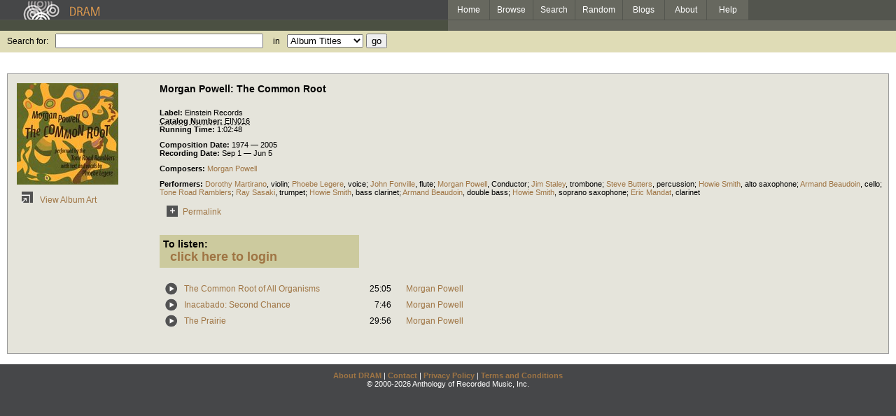

--- FILE ---
content_type: text/html; charset=UTF-8
request_url: https://www.dramonline.org/albums/morgan-powell-the-common-root
body_size: 4770
content:



<!DOCTYPE html PUBLIC 
	"-//W3C//DTD XHTML 1.0 Transitional//EN"
	"http://www.w3.org/TR/xhtml1/DTD/xhtml1-transitional.dtd">
<html xmlns="http://www.w3.org/1999/xhtml" xml:lang="en" lang="en">
<head>
	<title>DRAM: Morgan Powell: The Common Root</title>
	<style type="text/css">@import 'https://ds64zzqcnu4aw.cloudfront.net/dram-assets/styles.css';</style>
	<style type="text/css">@import 'https://ds64zzqcnu4aw.cloudfront.net/dram-assets/header-internal.css';</style>
	
	
	<script type="text/javascript" src="https://ds64zzqcnu4aw.cloudfront.net/dram-assets/support.js"></script>

	<link href="https://www.dramonline.org/unapi" rel="unapi-server" title="unAPI" type="application/xml" />
<script src="//code.jquery.com/jquery-1.4.2.min.js" type="text/javascript"></script>
</head>
<body>

<div id="branding">
	<div id="top-bar">
		<div id="top-logo">
			<a href="https://www.dramonline.org/"><img src="https://ds64zzqcnu4aw.cloudfront.net/dram-assets/images/top_bar_logo.gif" border="0" alt="DRAM"/></a>
		</div>
		<div id="top-links">
			<a href="https://www.dramonline.org"> Home </a>
			<a href="https://www.dramonline.org/performers" rel="nofollow"> Browse </a>
			<a href="https://www.dramonline.org/search" rel="nofollow"> Search </a>
			<a href="https://www.dramonline.org/random" rel="nofollow"> Random </a>
			<a href="https://www.dramonline.org/blog"> Blogs </a>
			<a href="https://www.dramonline.org/page/about"> About </a>
			<a href="https://www.dramonline.org/page/help"> Help </a>
		</div>
	</div>
	<div id="top-user-info-bar">
		<div id="colored-half-bar">&nbsp;</div>
		<div id="top-user-name-slot">
			&nbsp;
		</div>
	</div>
	<div id="top-search">
		<br/>
		<form action="https://www.dramonline.org/search" enctype="application/x-www-form-urlencoded" id="dram-search" method="post" name="dram_search">
<div class="form-item" id="form-item-q"><label class="field-label">Search for:</label><input name="dram-search[q]" size="35" type="text" value="" /></div>
<div class="form-item" id="form-item-t"><label class="field-label">in</label><select name="dram-search[t]"><option value="">Select...</option><option value="album" selected>Album Titles</option><option value="work">Work Titles</option><option value="track">Track Titles</option><option value="composer">Composers</option><option value="performer">Performers</option><option value="ensemble">Ensembles</option><option value="note">Liner Notes</option><option value="page">Documentation</option><option value="blog_entry">Blogs</option><option value="cc">Catalog Code</option></select></div>
<div class="form-item" id="form-item-d"><input name="dram-search[d]" type="hidden" value="0" /></div>
<div class="form-item" id="form-item-o"><input name="dram-search[o]" type="hidden" value="stitle" /></div>
<div class="form-item" id="form-item-page"><input name="dram-search[page]" type="hidden" value="1" /></div>
<div class="form-item" id="form-item-submit"><input name="dram-search[submit]" type="submit" value="go" /></div>
</form>
	</div>
</div>
<div id="content">




<script type="text/javascript">
var item_type = 'album';

var NTPT_PGEXTRA='composed=1974+%26mdash%3B+2005&request_ip=18.218.216.117&user_id=0&catalog_number=EIN016&tags=&eventType=itemDetails&title=Morgan+Powell%3A+The+Common+Root&recorded=Sep++++1+%26mdash%3B+Jun++++5&label=Einstein+Records&pk=646002&type=album';

	$(document).ready(function(){
		$('.subitem-details-link').click(function(){
			var result = $(this).parent().parent().next();
			var details = result.find('.subitem-details')
			details.toggle();
			alignSelectionArrow();
		});

		setTimeout(function(){
			alignSelectionArrow();
			setTimeout(function(){
				exposeSelectionArrow();
			}, 100);
		}, 100);
	});
</script>
<div class="drambox details">
		<table id="album-details">
			<tr>
				<td id="album-cover">
							<img src="//ds64zzqcnu4aw.cloudfront.net/content/collections/einstein/images/ein016d.jpg" alt="Cover for Morgan Powell: The Common Root"/><br/>
							<a href="javascript:void(0)" class="link-button"
									 onClick="window.open('//ds64zzqcnu4aw.cloudfront.net/content/collections/einstein/images/ein016s.jpg', 'coverart', 'toolbar=0,scrollbars=0,location=0,statusbar=0,menubar=0,resizable=1,width=650,height=650')">
							<img src="https://ds64zzqcnu4aw.cloudfront.net/dram-assets/images/icon_art.gif"
										onmouseover="this.src='https://ds64zzqcnu4aw.cloudfront.net/dram-assets/images/icon_art_on.gif'"
										onmouseout="this.src='https://ds64zzqcnu4aw.cloudfront.net/dram-assets/images/icon_art.gif'" border="0"
										alt="View Album Art"/>
							View Album Art
						</a>
			</td>
			<td id="album-info">
				<h3 class="item-title">Morgan Powell: The Common Root</h3>
				<h4 class="item-subtitle"></h4>

				<div id="release-info">
					<div class="labeled-list"><label>Label: </label>Einstein Records</div>
					<abbr class="unapi-id" title=EIN016><div class="labeled-list"><label>Catalog Number: </label>EIN016</div></abbr>
					<div class="labeled-list" id="item-running-time"><label>Running Time: </label>1:02:48</div>
					<div class="labeled-list"><label>Composition Date: </label>1974 &mdash; 2005</div>
					<div class="labeled-list"><label>Recording Date: </label>Sep    1 &mdash; Jun    5</div>
				</div>

				<div class="labeled-list" id="album-composers"><label>Composers: </label><a class="artist-link search-term" href="https://www.dramonline.org/composers/powell-morgan">Morgan Powell</a></div>
				<div class="labeled-list" id="album-performers"><label>Performers: </label><a class="artist-link search-term" href="https://www.dramonline.org/performers/martirano-dorothy">Dorothy Martirano</a>, <a class="instrument-link search-term" href="https://www.dramonline.org/instruments/strings/violin">violin</a>; <a class="artist-link search-term" href="https://www.dramonline.org/performers/legere-phoebe">Phoebe Legere</a>, <a class="instrument-link search-term" href="https://www.dramonline.org/instruments/voice/voice">voice</a>; <a class="artist-link search-term" href="https://www.dramonline.org/performers/fonville-john">John Fonville</a>, <a class="instrument-link search-term" href="https://www.dramonline.org/instruments/winds/flute">flute</a>; <a class="artist-link search-term" href="https://www.dramonline.org/performers/powell-morgan">Morgan Powell</a>, <span>Conductor</span>; <a class="artist-link search-term" href="https://www.dramonline.org/performers/staley-jim">Jim Staley</a>, <a class="instrument-link search-term" href="https://www.dramonline.org/instruments/brass/trombone">trombone</a>; <a class="artist-link search-term" href="https://www.dramonline.org/performers/butters-steve">Steve Butters</a>, <a class="instrument-link search-term" href="https://www.dramonline.org/instruments/percussion/percussion">percussion</a>; <a class="artist-link search-term" href="https://www.dramonline.org/performers/smith-howie">Howie Smith</a>, <a class="instrument-link search-term" href="https://www.dramonline.org/instruments/winds/alto-saxophone">alto saxophone</a>; <a class="artist-link search-term" href="https://www.dramonline.org/performers/beaudoin-armand">Armand Beaudoin</a>, <a class="instrument-link search-term" href="https://www.dramonline.org/instruments/strings/cello">cello</a>; <a class="artist-link search-term" href="https://www.dramonline.org/ensembles/tone-road-ramblers">Tone Road Ramblers</a>; <a class="artist-link search-term" href="https://www.dramonline.org/performers/sasaki-ray">Ray Sasaki</a>, <a class="instrument-link search-term" href="https://www.dramonline.org/instruments/brass/trumpet">trumpet</a>; <a class="artist-link search-term" href="https://www.dramonline.org/performers/smith-howie">Howie Smith</a>, <a class="instrument-link search-term" href="https://www.dramonline.org/instruments/winds/bass-clarinet">bass clarinet</a>; <a class="artist-link search-term" href="https://www.dramonline.org/performers/beaudoin-armand">Armand Beaudoin</a>, <a class="instrument-link search-term" href="https://www.dramonline.org/instruments/strings/double-bass">double bass</a>; <a class="artist-link search-term" href="https://www.dramonline.org/performers/smith-howie">Howie Smith</a>, <a class="instrument-link search-term" href="https://www.dramonline.org/instruments/winds/soprano-saxophone">soprano saxophone</a>; <a class="artist-link search-term" href="https://www.dramonline.org/performers/mandat-eric">Eric Mandat</a>, <a class="instrument-link search-term" href="https://www.dramonline.org/instruments/winds/clarinet">clarinet</a></div>
				


			<table id="link-buttons">
				<tr>
			

			

			

			<td><a class="link-button" href="https://www.dramonline.org/albums/morgan-powell-the-common-root"><img alt="Permalink" border="0" onmouseout="this.src='https://ds64zzqcnu4aw.cloudfront.net/dram-assets/images/icon_permalink.gif'" onmouseover="this.src='https://ds64zzqcnu4aw.cloudfront.net/dram-assets/images/icon_permalink_on.gif'" src="https://ds64zzqcnu4aw.cloudfront.net/dram-assets/images/icon_permalink.gif" />Permalink</a></td>

				</tr>
			</table>
			
						<script type="text/javascript">
	function showForm(formname){
		var loginlink = document.getElementById('login-link');
		var shiblink = document.getElementById('shibboleth-link');
		var triallink = document.getElementById('trial-link');
		var loginform = document.getElementById('login-form');
		var shibform= document.getElementById('shibboleth-form');
		var trialform= document.getElementById('trial-form');
		
		if(formname == 'login'){
			loginlink.className = 'tab-link active';
			shiblink.className = 'tab-link';
			//triallink.className = 'tab-link';
			loginform.className = 'tab-page active';
			shibform.className = 'tab-page';
			//trialform.className = 'tab-page';
			loginform.style.display = 'block';
			shibform.style.display = 'none';
			if(trialform)
				trialform.style.display = 'none';
		}
		else if(formname == 'trial'){
			loginlink.className = 'tab-link';
			shiblink.className = 'tab-link';
			triallink.className = 'tab-link active';
			loginform.className = 'tab-page';
			shibform.className = 'tab-page';
			trialform.className = 'tab-page active';
			loginform.style.display = 'none';
			shibform.style.display = 'none';
			trialform.style.display = 'block';
		}
		else{
			loginlink.className = 'tab-link';
			shiblink.className = 'tab-link active';
			//triallink.className = 'tab-page';
			loginform.className = 'tab-page';
			shibform.className = 'tab-page active';
			//trialform.className = 'tab-page';
			loginform.style.display = 'none';
			shibform.style.display = 'block';
			trialform.style.display = 'none';
		}
	}
	
	function displayLogin(){
		var controls = document.getElementById('player-controls');
		var login = document.getElementById('login-wrapper');
		controls.style.display = 'none';
		login.style.display = 'block';
	}
	
	function checkSelection(shibSelect){
		for(index in shibSelect.options){
			var option = shibSelect.options[index];
			if(option.selected && option.value == '__MISSING__'){
				if(window.opener){
					window.opener.location = '/page/where-is-my-institution';
					window.close()
				}
				else{
					window.location = '/page/where-is-my-institution';
				}
			}
		}
	}
</script>

<div id="login-wrapper" style="display: none;">
<a id="shibboleth-link" class="tab-link active" href="javascript:void(0)" onclick="showForm('shibboleth');">Shibboleth</a>
<a id="login-link" class="tab-link" href="javascript:void(0)" onclick="showForm('login');">Login</a>
<div id="shibboleth-form" class="tab-page active">
	<label class="help">Please select your institution from the list:</label>
	<form action="" enctype="application/x-www-form-urlencoded" id="shibboleth" method="post" name="shibboleth">
<div class="form-item" id="form-item-idp"><label class="field-label">My Institution:</label><select name="shibboleth[idp]" onchange="checkSelection(this);"><option value="">Select...</option><option value="https://a4.ucsd.edu/tritON/profile/Shibboleth/SSO">University of California, San Diego</option><option value="https://caraway.cc.columbia.edu/shibboleth/HS">Columbia University</option><option value="https://secure.dlib.indiana.edu/shibboleth/HS">Indiana University</option><option value="https://shib0.itc.virginia.edu/shibboleth-idp/SSO">University of Virginia Library</option><option value="https://idp.u.washington.edu/idp/profile/Shibboleth/SSO">University of Washington</option><option value>None</option><option value="https://webauth.service.ohio-state.edu/shibboleth/SSO">Ohio State University</option><option value="https://shibboleth.nyu.edu/idp/profile/Shibboleth/SSO">New York University</option><option value="https://idp.dramonline.net/idp/profile/Shibboleth/SSO">DRAM SSO</option><option value="https://login.case.edu/cas/login">Case Western Reserve University</option><option value="https://itfederation.jmu.edu/idp/profile/Shibboleth/SSO">James Madison University</option><option value="https://d2l.wcupa.edu/d2l/login">West Chester University</option><option value="https://shibboleth.brandeis.edu/idp/">Brandeis University</option><option value="https://login.openathens.net/saml/2/">University Of California - San Diego</option><option value="__MISSING__">My institution is not listed...</option></select></div>
<div class="form-item" id="form-item-target"><input name="shibboleth[target]" type="hidden" value="https://www.dramonline.org/albums/morgan-powell-the-common-root" /></div>
<div class="form-item" id="form-item-shibboleth_submit"><input name="shibboleth[shibboleth_submit]" type="submit" value="login" /></div>
</form>
	<small>If you have been supplied with a username and password,
	<a href="javascript:void(0)" onclick="showForm('login');">click here</a> to enter your credentials.</small>
</div>
<div id="login-form" class="tab-page">
	<label class="help">If you have a DRAM login, enter it here.
	<a href="https://www.dramonline.org/members/password-request">I forgot my password.</a></label>
	<form action="" enctype="application/x-www-form-urlencoded" id="login" method="post" name="login">
<div class="form-item" id="form-item-username"><label class="field-label">Username or Email Address:</label><input name="login[username]" size="30" type="text" value="" /></div>
<div class="form-item" id="form-item-password"><label class="field-label">Password:</label><input name="login[password]" size="30" type="password" value="" /></div>
<div class="form-item" id="form-item-target"><input name="login[target]" type="hidden" value="https://www.dramonline.org/albums/morgan-powell-the-common-root" /></div>
<div class="form-item" id="form-item-login_submit"><input name="login[login_submit]" type="submit" value="login" /></div>
</form>
</div>
</div>

<div id="player-controls">
<label>To listen:</label><br/>
<a href="javascript:void(0)" onclick="displayLogin();">click here to login</a>
</div>

			
			<div class="policy-notice">
			</div>
			
			
			

			<table id="track-list">
						<tr class="item-row " id="item-common-root-of-all-organisms">
		<td rowspan="2" valign="top"><a class="link-button" href="javascript:void(0)" onclick="popupPlayer('https://www.dramonline.org/tracks/common-root-of-all-organisms/player');"><img alt="play" border="0" onmouseout="this.src='https://ds64zzqcnu4aw.cloudfront.net/dram-assets/images/icon_sound.gif'" onmouseover="this.src='https://ds64zzqcnu4aw.cloudfront.net/dram-assets/images/icon_sound_on.gif'" src="https://ds64zzqcnu4aw.cloudfront.net/dram-assets/images/icon_sound.gif" /></a></td>
			<td class="title" colspan="2">
				<a href="javascript:void(0)" class="subitem-details-link">The Common Root of All Organisms</a>
			</td>
			<td class="runtime">25:05</td>
			<td class="composer">
					<a class="artist-link search-term" href="https://www.dramonline.org/composers/powell-morgan">Morgan Powell</a>
			</td>
			<td>
				&nbsp;&nbsp;&nbsp;
				
			</td>
	</tr>

						<tr class="item-row ">
			<td colspan="4">
		 <div class="subitem-details ">

			 <div class="labeled-list"><label>Performers: </label><a class="artist-link search-term" href="https://www.dramonline.org/performers/legere-phoebe">Phoebe Legere</a>, <a class="instrument-link search-term" href="https://www.dramonline.org/instruments/voice/voice">voice</a>; <a class="artist-link search-term" href="https://www.dramonline.org/performers/staley-jim">Jim Staley</a>, <a class="instrument-link search-term" href="https://www.dramonline.org/instruments/brass/trombone">trombone</a>; <a class="artist-link search-term" href="https://www.dramonline.org/performers/butters-steve">Steve Butters</a>, <a class="instrument-link search-term" href="https://www.dramonline.org/instruments/percussion/percussion">percussion</a>; <a class="artist-link search-term" href="https://www.dramonline.org/performers/sasaki-ray">Ray Sasaki</a>, <a class="instrument-link search-term" href="https://www.dramonline.org/instruments/brass/trumpet">trumpet</a>; <a class="artist-link search-term" href="https://www.dramonline.org/performers/mandat-eric">Eric Mandat</a>, <a class="instrument-link search-term" href="https://www.dramonline.org/instruments/winds/clarinet">clarinet</a>; <a class="artist-link search-term" href="https://www.dramonline.org/performers/fonville-john">John Fonville</a>, <a class="instrument-link search-term" href="https://www.dramonline.org/instruments/winds/flute">flute</a>; <a class="artist-link search-term" href="https://www.dramonline.org/performers/powell-morgan">Morgan Powell</a>, <span>Conductor</span>; <a class="artist-link search-term" href="https://www.dramonline.org/ensembles/tone-road-ramblers">Tone Road Ramblers</a>; <a class="artist-link search-term" href="https://www.dramonline.org/performers/martirano-dorothy">Dorothy Martirano</a>, <a class="instrument-link search-term" href="https://www.dramonline.org/instruments/strings/violin">violin</a>; <a class="artist-link search-term" href="https://www.dramonline.org/performers/beaudoin-armand">Armand Beaudoin</a>, <a class="instrument-link search-term" href="https://www.dramonline.org/instruments/strings/cello">cello</a>; <a class="artist-link search-term" href="https://www.dramonline.org/performers/beaudoin-armand">Armand Beaudoin</a>, <a class="instrument-link search-term" href="https://www.dramonline.org/instruments/strings/double-bass">double bass</a>; <a class="artist-link search-term" href="https://www.dramonline.org/performers/smith-howie">Howie Smith</a>, <a class="instrument-link search-term" href="https://www.dramonline.org/instruments/winds/bass-clarinet">bass clarinet</a>; <a class="artist-link search-term" href="https://www.dramonline.org/performers/smith-howie">Howie Smith</a>, <a class="instrument-link search-term" href="https://www.dramonline.org/instruments/winds/alto-saxophone">alto saxophone</a>; <a class="artist-link search-term" href="https://www.dramonline.org/performers/smith-howie">Howie Smith</a>, <a class="instrument-link search-term" href="https://www.dramonline.org/instruments/winds/soprano-saxophone">soprano saxophone</a></div>

			 <div class="labeled-list"><label>Composition Date: </label>2001</div>

			 <div class="labeled-list"><label>Recording Date: </label>Sep    1</div>
			<br/>
			</div>
		</td>
		<td>
		</td>
	</tr>

						<tr class="item-row " id="item-inacabado-second-chance">
		<td rowspan="2" valign="top"><a class="link-button" href="javascript:void(0)" onclick="popupPlayer('https://www.dramonline.org/tracks/inacabado-second-chance/player');"><img alt="play" border="0" onmouseout="this.src='https://ds64zzqcnu4aw.cloudfront.net/dram-assets/images/icon_sound.gif'" onmouseover="this.src='https://ds64zzqcnu4aw.cloudfront.net/dram-assets/images/icon_sound_on.gif'" src="https://ds64zzqcnu4aw.cloudfront.net/dram-assets/images/icon_sound.gif" /></a></td>
			<td class="title" colspan="2">
				<a href="javascript:void(0)" class="subitem-details-link">Inacabado: Second Chance</a>
			</td>
			<td class="runtime">7:46</td>
			<td class="composer">
					<a class="artist-link search-term" href="https://www.dramonline.org/composers/powell-morgan">Morgan Powell</a>
			</td>
			<td>
				&nbsp;&nbsp;&nbsp;
				
			</td>
	</tr>

						<tr class="item-row ">
			<td colspan="4">
		 <div class="subitem-details ">

			 <div class="labeled-list"><label>Performers: </label><a class="artist-link search-term" href="https://www.dramonline.org/performers/staley-jim">Jim Staley</a>, <a class="instrument-link search-term" href="https://www.dramonline.org/instruments/brass/trombone">trombone</a>; <a class="artist-link search-term" href="https://www.dramonline.org/performers/legere-phoebe">Phoebe Legere</a>, <a class="instrument-link search-term" href="https://www.dramonline.org/instruments/voice/voice">voice</a></div>

			 <div class="labeled-list"><label>Composition Date: </label>1974</div>

			 <div class="labeled-list"><label>Recording Date: </label>Nov   97 &mdash; May    2</div>
			<br/>
			</div>
		</td>
		<td>
		</td>
	</tr>

						<tr class="item-row " id="item-prairie-2">
		<td rowspan="2" valign="top"><a class="link-button" href="javascript:void(0)" onclick="popupPlayer('https://www.dramonline.org/tracks/prairie-2/player');"><img alt="play" border="0" onmouseout="this.src='https://ds64zzqcnu4aw.cloudfront.net/dram-assets/images/icon_sound.gif'" onmouseover="this.src='https://ds64zzqcnu4aw.cloudfront.net/dram-assets/images/icon_sound_on.gif'" src="https://ds64zzqcnu4aw.cloudfront.net/dram-assets/images/icon_sound.gif" /></a></td>
			<td class="title" colspan="2">
				<a href="javascript:void(0)" class="subitem-details-link">The Prairie</a>
			</td>
			<td class="runtime">29:56</td>
			<td class="composer">
					<a class="artist-link search-term" href="https://www.dramonline.org/composers/powell-morgan">Morgan Powell</a>
			</td>
			<td>
				&nbsp;&nbsp;&nbsp;
				
			</td>
	</tr>

						<tr class="item-row ">
			<td colspan="4">
		 <div class="subitem-details ">

			 <div class="labeled-list"><label>Performers: </label><a class="artist-link search-term" href="https://www.dramonline.org/performers/legere-phoebe">Phoebe Legere</a>, <a class="instrument-link search-term" href="https://www.dramonline.org/instruments/voice/voice">voice</a>; <a class="artist-link search-term" href="https://www.dramonline.org/performers/staley-jim">Jim Staley</a>, <a class="instrument-link search-term" href="https://www.dramonline.org/instruments/brass/trombone">trombone</a>; <a class="artist-link search-term" href="https://www.dramonline.org/performers/butters-steve">Steve Butters</a>, <a class="instrument-link search-term" href="https://www.dramonline.org/instruments/percussion/percussion">percussion</a>; <a class="artist-link search-term" href="https://www.dramonline.org/performers/sasaki-ray">Ray Sasaki</a>, <a class="instrument-link search-term" href="https://www.dramonline.org/instruments/brass/trumpet">trumpet</a>; <a class="artist-link search-term" href="https://www.dramonline.org/performers/mandat-eric">Eric Mandat</a>, <a class="instrument-link search-term" href="https://www.dramonline.org/instruments/winds/clarinet">clarinet</a>; <a class="artist-link search-term" href="https://www.dramonline.org/performers/fonville-john">John Fonville</a>, <a class="instrument-link search-term" href="https://www.dramonline.org/instruments/winds/flute">flute</a>; <a class="artist-link search-term" href="https://www.dramonline.org/performers/powell-morgan">Morgan Powell</a>, <span>Conductor</span>; <a class="artist-link search-term" href="https://www.dramonline.org/ensembles/tone-road-ramblers">Tone Road Ramblers</a>; <a class="artist-link search-term" href="https://www.dramonline.org/performers/martirano-dorothy">Dorothy Martirano</a>, <a class="instrument-link search-term" href="https://www.dramonline.org/instruments/strings/violin">violin</a>; <a class="artist-link search-term" href="https://www.dramonline.org/performers/beaudoin-armand">Armand Beaudoin</a>, <a class="instrument-link search-term" href="https://www.dramonline.org/instruments/strings/cello">cello</a>; <a class="artist-link search-term" href="https://www.dramonline.org/performers/beaudoin-armand">Armand Beaudoin</a>, <a class="instrument-link search-term" href="https://www.dramonline.org/instruments/strings/double-bass">double bass</a></div>

			 <div class="labeled-list"><label>Composition Date: </label>2005</div>

			 <div class="labeled-list"><label>Recording Date: </label>Jun    5</div>
			<br/>
			</div>
		</td>
		<td>
		</td>
	</tr>

			</table>
		</td>
	</tr>
</table>

<div class="selection-arrow" id="selected-work-arrow">
	<img src="https://ds64zzqcnu4aw.cloudfront.net/dram-assets/selected-work.png">
</div>

<div class="selection-arrow" id="selected-track-arrow">
	<img src="https://ds64zzqcnu4aw.cloudfront.net/dram-assets/selected-track.png">
</div>

</div>

</div>


<div id='footer'>
<a href="https://www.dramonline.org/page/about">About DRAM</a> |
<a href="https://www.dramonline.org/page/contact">Contact</a> |
<a href="https://www.dramonline.org/page/privacy-policy">Privacy Policy</a> |
<a href="https://www.dramonline.org/page/terms-and-conditions">Terms and Conditions</a>
<br/>
&copy; 2000-2026 Anthology of Recorded Music, Inc.
</div>

<script type="text/javascript">
var gaJsHost = (("https:" == document.location.protocol) ? "https://ssl." : "http://www.");
document.write(unescape("%3Cscript src='" + gaJsHost + "google-analytics.com/ga.js' type='text/javascript'%3E%3C/script%3E"));
</script>
<script type="text/javascript">
var pageTracker = _gat._getTracker("UA-3493189-1");
pageTracker._initData();
pageTracker._trackPageview();
</script>


<!-- BEGIN: Scholarly iQ Page Tag -->
<!-- Copyright 2001-2010, IBM Corporation All rights reserved. -->
<script language="JavaScript" src="//dramtag.scholarlyiq.com/ntpagetag.js"></script>
<noscript>
<img src="//dramtag.scholarlyiq.com /ntpagetag.gif?js=0" height="1" width="1" border="0" hspace="0" vspace="0" alt="">
</noscript>
<!-- END: Scholarly iQ Page Tag -->

<!--
Generated for app-prod-a8411543
-->

</body>
</html>
